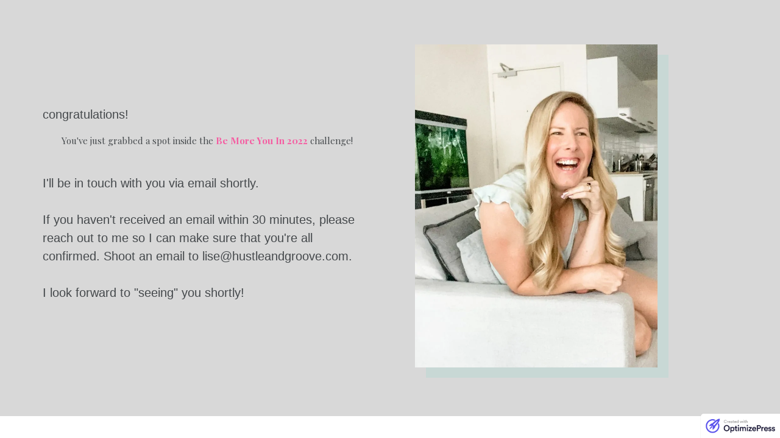

--- FILE ---
content_type: text/html; charset=utf-8
request_url: https://www.google.com/recaptcha/api2/anchor?ar=1&k=6Ld88PIhAAAAAA0xtDlUZkbsXdaBJTf7PKWoA7UF&co=aHR0cHM6Ly9odXN0bGVhbmRncm9vdmUuY29tOjQ0Mw..&hl=en&v=N67nZn4AqZkNcbeMu4prBgzg&size=invisible&anchor-ms=20000&execute-ms=30000&cb=t5e7502p6lkh
body_size: 48743
content:
<!DOCTYPE HTML><html dir="ltr" lang="en"><head><meta http-equiv="Content-Type" content="text/html; charset=UTF-8">
<meta http-equiv="X-UA-Compatible" content="IE=edge">
<title>reCAPTCHA</title>
<style type="text/css">
/* cyrillic-ext */
@font-face {
  font-family: 'Roboto';
  font-style: normal;
  font-weight: 400;
  font-stretch: 100%;
  src: url(//fonts.gstatic.com/s/roboto/v48/KFO7CnqEu92Fr1ME7kSn66aGLdTylUAMa3GUBHMdazTgWw.woff2) format('woff2');
  unicode-range: U+0460-052F, U+1C80-1C8A, U+20B4, U+2DE0-2DFF, U+A640-A69F, U+FE2E-FE2F;
}
/* cyrillic */
@font-face {
  font-family: 'Roboto';
  font-style: normal;
  font-weight: 400;
  font-stretch: 100%;
  src: url(//fonts.gstatic.com/s/roboto/v48/KFO7CnqEu92Fr1ME7kSn66aGLdTylUAMa3iUBHMdazTgWw.woff2) format('woff2');
  unicode-range: U+0301, U+0400-045F, U+0490-0491, U+04B0-04B1, U+2116;
}
/* greek-ext */
@font-face {
  font-family: 'Roboto';
  font-style: normal;
  font-weight: 400;
  font-stretch: 100%;
  src: url(//fonts.gstatic.com/s/roboto/v48/KFO7CnqEu92Fr1ME7kSn66aGLdTylUAMa3CUBHMdazTgWw.woff2) format('woff2');
  unicode-range: U+1F00-1FFF;
}
/* greek */
@font-face {
  font-family: 'Roboto';
  font-style: normal;
  font-weight: 400;
  font-stretch: 100%;
  src: url(//fonts.gstatic.com/s/roboto/v48/KFO7CnqEu92Fr1ME7kSn66aGLdTylUAMa3-UBHMdazTgWw.woff2) format('woff2');
  unicode-range: U+0370-0377, U+037A-037F, U+0384-038A, U+038C, U+038E-03A1, U+03A3-03FF;
}
/* math */
@font-face {
  font-family: 'Roboto';
  font-style: normal;
  font-weight: 400;
  font-stretch: 100%;
  src: url(//fonts.gstatic.com/s/roboto/v48/KFO7CnqEu92Fr1ME7kSn66aGLdTylUAMawCUBHMdazTgWw.woff2) format('woff2');
  unicode-range: U+0302-0303, U+0305, U+0307-0308, U+0310, U+0312, U+0315, U+031A, U+0326-0327, U+032C, U+032F-0330, U+0332-0333, U+0338, U+033A, U+0346, U+034D, U+0391-03A1, U+03A3-03A9, U+03B1-03C9, U+03D1, U+03D5-03D6, U+03F0-03F1, U+03F4-03F5, U+2016-2017, U+2034-2038, U+203C, U+2040, U+2043, U+2047, U+2050, U+2057, U+205F, U+2070-2071, U+2074-208E, U+2090-209C, U+20D0-20DC, U+20E1, U+20E5-20EF, U+2100-2112, U+2114-2115, U+2117-2121, U+2123-214F, U+2190, U+2192, U+2194-21AE, U+21B0-21E5, U+21F1-21F2, U+21F4-2211, U+2213-2214, U+2216-22FF, U+2308-230B, U+2310, U+2319, U+231C-2321, U+2336-237A, U+237C, U+2395, U+239B-23B7, U+23D0, U+23DC-23E1, U+2474-2475, U+25AF, U+25B3, U+25B7, U+25BD, U+25C1, U+25CA, U+25CC, U+25FB, U+266D-266F, U+27C0-27FF, U+2900-2AFF, U+2B0E-2B11, U+2B30-2B4C, U+2BFE, U+3030, U+FF5B, U+FF5D, U+1D400-1D7FF, U+1EE00-1EEFF;
}
/* symbols */
@font-face {
  font-family: 'Roboto';
  font-style: normal;
  font-weight: 400;
  font-stretch: 100%;
  src: url(//fonts.gstatic.com/s/roboto/v48/KFO7CnqEu92Fr1ME7kSn66aGLdTylUAMaxKUBHMdazTgWw.woff2) format('woff2');
  unicode-range: U+0001-000C, U+000E-001F, U+007F-009F, U+20DD-20E0, U+20E2-20E4, U+2150-218F, U+2190, U+2192, U+2194-2199, U+21AF, U+21E6-21F0, U+21F3, U+2218-2219, U+2299, U+22C4-22C6, U+2300-243F, U+2440-244A, U+2460-24FF, U+25A0-27BF, U+2800-28FF, U+2921-2922, U+2981, U+29BF, U+29EB, U+2B00-2BFF, U+4DC0-4DFF, U+FFF9-FFFB, U+10140-1018E, U+10190-1019C, U+101A0, U+101D0-101FD, U+102E0-102FB, U+10E60-10E7E, U+1D2C0-1D2D3, U+1D2E0-1D37F, U+1F000-1F0FF, U+1F100-1F1AD, U+1F1E6-1F1FF, U+1F30D-1F30F, U+1F315, U+1F31C, U+1F31E, U+1F320-1F32C, U+1F336, U+1F378, U+1F37D, U+1F382, U+1F393-1F39F, U+1F3A7-1F3A8, U+1F3AC-1F3AF, U+1F3C2, U+1F3C4-1F3C6, U+1F3CA-1F3CE, U+1F3D4-1F3E0, U+1F3ED, U+1F3F1-1F3F3, U+1F3F5-1F3F7, U+1F408, U+1F415, U+1F41F, U+1F426, U+1F43F, U+1F441-1F442, U+1F444, U+1F446-1F449, U+1F44C-1F44E, U+1F453, U+1F46A, U+1F47D, U+1F4A3, U+1F4B0, U+1F4B3, U+1F4B9, U+1F4BB, U+1F4BF, U+1F4C8-1F4CB, U+1F4D6, U+1F4DA, U+1F4DF, U+1F4E3-1F4E6, U+1F4EA-1F4ED, U+1F4F7, U+1F4F9-1F4FB, U+1F4FD-1F4FE, U+1F503, U+1F507-1F50B, U+1F50D, U+1F512-1F513, U+1F53E-1F54A, U+1F54F-1F5FA, U+1F610, U+1F650-1F67F, U+1F687, U+1F68D, U+1F691, U+1F694, U+1F698, U+1F6AD, U+1F6B2, U+1F6B9-1F6BA, U+1F6BC, U+1F6C6-1F6CF, U+1F6D3-1F6D7, U+1F6E0-1F6EA, U+1F6F0-1F6F3, U+1F6F7-1F6FC, U+1F700-1F7FF, U+1F800-1F80B, U+1F810-1F847, U+1F850-1F859, U+1F860-1F887, U+1F890-1F8AD, U+1F8B0-1F8BB, U+1F8C0-1F8C1, U+1F900-1F90B, U+1F93B, U+1F946, U+1F984, U+1F996, U+1F9E9, U+1FA00-1FA6F, U+1FA70-1FA7C, U+1FA80-1FA89, U+1FA8F-1FAC6, U+1FACE-1FADC, U+1FADF-1FAE9, U+1FAF0-1FAF8, U+1FB00-1FBFF;
}
/* vietnamese */
@font-face {
  font-family: 'Roboto';
  font-style: normal;
  font-weight: 400;
  font-stretch: 100%;
  src: url(//fonts.gstatic.com/s/roboto/v48/KFO7CnqEu92Fr1ME7kSn66aGLdTylUAMa3OUBHMdazTgWw.woff2) format('woff2');
  unicode-range: U+0102-0103, U+0110-0111, U+0128-0129, U+0168-0169, U+01A0-01A1, U+01AF-01B0, U+0300-0301, U+0303-0304, U+0308-0309, U+0323, U+0329, U+1EA0-1EF9, U+20AB;
}
/* latin-ext */
@font-face {
  font-family: 'Roboto';
  font-style: normal;
  font-weight: 400;
  font-stretch: 100%;
  src: url(//fonts.gstatic.com/s/roboto/v48/KFO7CnqEu92Fr1ME7kSn66aGLdTylUAMa3KUBHMdazTgWw.woff2) format('woff2');
  unicode-range: U+0100-02BA, U+02BD-02C5, U+02C7-02CC, U+02CE-02D7, U+02DD-02FF, U+0304, U+0308, U+0329, U+1D00-1DBF, U+1E00-1E9F, U+1EF2-1EFF, U+2020, U+20A0-20AB, U+20AD-20C0, U+2113, U+2C60-2C7F, U+A720-A7FF;
}
/* latin */
@font-face {
  font-family: 'Roboto';
  font-style: normal;
  font-weight: 400;
  font-stretch: 100%;
  src: url(//fonts.gstatic.com/s/roboto/v48/KFO7CnqEu92Fr1ME7kSn66aGLdTylUAMa3yUBHMdazQ.woff2) format('woff2');
  unicode-range: U+0000-00FF, U+0131, U+0152-0153, U+02BB-02BC, U+02C6, U+02DA, U+02DC, U+0304, U+0308, U+0329, U+2000-206F, U+20AC, U+2122, U+2191, U+2193, U+2212, U+2215, U+FEFF, U+FFFD;
}
/* cyrillic-ext */
@font-face {
  font-family: 'Roboto';
  font-style: normal;
  font-weight: 500;
  font-stretch: 100%;
  src: url(//fonts.gstatic.com/s/roboto/v48/KFO7CnqEu92Fr1ME7kSn66aGLdTylUAMa3GUBHMdazTgWw.woff2) format('woff2');
  unicode-range: U+0460-052F, U+1C80-1C8A, U+20B4, U+2DE0-2DFF, U+A640-A69F, U+FE2E-FE2F;
}
/* cyrillic */
@font-face {
  font-family: 'Roboto';
  font-style: normal;
  font-weight: 500;
  font-stretch: 100%;
  src: url(//fonts.gstatic.com/s/roboto/v48/KFO7CnqEu92Fr1ME7kSn66aGLdTylUAMa3iUBHMdazTgWw.woff2) format('woff2');
  unicode-range: U+0301, U+0400-045F, U+0490-0491, U+04B0-04B1, U+2116;
}
/* greek-ext */
@font-face {
  font-family: 'Roboto';
  font-style: normal;
  font-weight: 500;
  font-stretch: 100%;
  src: url(//fonts.gstatic.com/s/roboto/v48/KFO7CnqEu92Fr1ME7kSn66aGLdTylUAMa3CUBHMdazTgWw.woff2) format('woff2');
  unicode-range: U+1F00-1FFF;
}
/* greek */
@font-face {
  font-family: 'Roboto';
  font-style: normal;
  font-weight: 500;
  font-stretch: 100%;
  src: url(//fonts.gstatic.com/s/roboto/v48/KFO7CnqEu92Fr1ME7kSn66aGLdTylUAMa3-UBHMdazTgWw.woff2) format('woff2');
  unicode-range: U+0370-0377, U+037A-037F, U+0384-038A, U+038C, U+038E-03A1, U+03A3-03FF;
}
/* math */
@font-face {
  font-family: 'Roboto';
  font-style: normal;
  font-weight: 500;
  font-stretch: 100%;
  src: url(//fonts.gstatic.com/s/roboto/v48/KFO7CnqEu92Fr1ME7kSn66aGLdTylUAMawCUBHMdazTgWw.woff2) format('woff2');
  unicode-range: U+0302-0303, U+0305, U+0307-0308, U+0310, U+0312, U+0315, U+031A, U+0326-0327, U+032C, U+032F-0330, U+0332-0333, U+0338, U+033A, U+0346, U+034D, U+0391-03A1, U+03A3-03A9, U+03B1-03C9, U+03D1, U+03D5-03D6, U+03F0-03F1, U+03F4-03F5, U+2016-2017, U+2034-2038, U+203C, U+2040, U+2043, U+2047, U+2050, U+2057, U+205F, U+2070-2071, U+2074-208E, U+2090-209C, U+20D0-20DC, U+20E1, U+20E5-20EF, U+2100-2112, U+2114-2115, U+2117-2121, U+2123-214F, U+2190, U+2192, U+2194-21AE, U+21B0-21E5, U+21F1-21F2, U+21F4-2211, U+2213-2214, U+2216-22FF, U+2308-230B, U+2310, U+2319, U+231C-2321, U+2336-237A, U+237C, U+2395, U+239B-23B7, U+23D0, U+23DC-23E1, U+2474-2475, U+25AF, U+25B3, U+25B7, U+25BD, U+25C1, U+25CA, U+25CC, U+25FB, U+266D-266F, U+27C0-27FF, U+2900-2AFF, U+2B0E-2B11, U+2B30-2B4C, U+2BFE, U+3030, U+FF5B, U+FF5D, U+1D400-1D7FF, U+1EE00-1EEFF;
}
/* symbols */
@font-face {
  font-family: 'Roboto';
  font-style: normal;
  font-weight: 500;
  font-stretch: 100%;
  src: url(//fonts.gstatic.com/s/roboto/v48/KFO7CnqEu92Fr1ME7kSn66aGLdTylUAMaxKUBHMdazTgWw.woff2) format('woff2');
  unicode-range: U+0001-000C, U+000E-001F, U+007F-009F, U+20DD-20E0, U+20E2-20E4, U+2150-218F, U+2190, U+2192, U+2194-2199, U+21AF, U+21E6-21F0, U+21F3, U+2218-2219, U+2299, U+22C4-22C6, U+2300-243F, U+2440-244A, U+2460-24FF, U+25A0-27BF, U+2800-28FF, U+2921-2922, U+2981, U+29BF, U+29EB, U+2B00-2BFF, U+4DC0-4DFF, U+FFF9-FFFB, U+10140-1018E, U+10190-1019C, U+101A0, U+101D0-101FD, U+102E0-102FB, U+10E60-10E7E, U+1D2C0-1D2D3, U+1D2E0-1D37F, U+1F000-1F0FF, U+1F100-1F1AD, U+1F1E6-1F1FF, U+1F30D-1F30F, U+1F315, U+1F31C, U+1F31E, U+1F320-1F32C, U+1F336, U+1F378, U+1F37D, U+1F382, U+1F393-1F39F, U+1F3A7-1F3A8, U+1F3AC-1F3AF, U+1F3C2, U+1F3C4-1F3C6, U+1F3CA-1F3CE, U+1F3D4-1F3E0, U+1F3ED, U+1F3F1-1F3F3, U+1F3F5-1F3F7, U+1F408, U+1F415, U+1F41F, U+1F426, U+1F43F, U+1F441-1F442, U+1F444, U+1F446-1F449, U+1F44C-1F44E, U+1F453, U+1F46A, U+1F47D, U+1F4A3, U+1F4B0, U+1F4B3, U+1F4B9, U+1F4BB, U+1F4BF, U+1F4C8-1F4CB, U+1F4D6, U+1F4DA, U+1F4DF, U+1F4E3-1F4E6, U+1F4EA-1F4ED, U+1F4F7, U+1F4F9-1F4FB, U+1F4FD-1F4FE, U+1F503, U+1F507-1F50B, U+1F50D, U+1F512-1F513, U+1F53E-1F54A, U+1F54F-1F5FA, U+1F610, U+1F650-1F67F, U+1F687, U+1F68D, U+1F691, U+1F694, U+1F698, U+1F6AD, U+1F6B2, U+1F6B9-1F6BA, U+1F6BC, U+1F6C6-1F6CF, U+1F6D3-1F6D7, U+1F6E0-1F6EA, U+1F6F0-1F6F3, U+1F6F7-1F6FC, U+1F700-1F7FF, U+1F800-1F80B, U+1F810-1F847, U+1F850-1F859, U+1F860-1F887, U+1F890-1F8AD, U+1F8B0-1F8BB, U+1F8C0-1F8C1, U+1F900-1F90B, U+1F93B, U+1F946, U+1F984, U+1F996, U+1F9E9, U+1FA00-1FA6F, U+1FA70-1FA7C, U+1FA80-1FA89, U+1FA8F-1FAC6, U+1FACE-1FADC, U+1FADF-1FAE9, U+1FAF0-1FAF8, U+1FB00-1FBFF;
}
/* vietnamese */
@font-face {
  font-family: 'Roboto';
  font-style: normal;
  font-weight: 500;
  font-stretch: 100%;
  src: url(//fonts.gstatic.com/s/roboto/v48/KFO7CnqEu92Fr1ME7kSn66aGLdTylUAMa3OUBHMdazTgWw.woff2) format('woff2');
  unicode-range: U+0102-0103, U+0110-0111, U+0128-0129, U+0168-0169, U+01A0-01A1, U+01AF-01B0, U+0300-0301, U+0303-0304, U+0308-0309, U+0323, U+0329, U+1EA0-1EF9, U+20AB;
}
/* latin-ext */
@font-face {
  font-family: 'Roboto';
  font-style: normal;
  font-weight: 500;
  font-stretch: 100%;
  src: url(//fonts.gstatic.com/s/roboto/v48/KFO7CnqEu92Fr1ME7kSn66aGLdTylUAMa3KUBHMdazTgWw.woff2) format('woff2');
  unicode-range: U+0100-02BA, U+02BD-02C5, U+02C7-02CC, U+02CE-02D7, U+02DD-02FF, U+0304, U+0308, U+0329, U+1D00-1DBF, U+1E00-1E9F, U+1EF2-1EFF, U+2020, U+20A0-20AB, U+20AD-20C0, U+2113, U+2C60-2C7F, U+A720-A7FF;
}
/* latin */
@font-face {
  font-family: 'Roboto';
  font-style: normal;
  font-weight: 500;
  font-stretch: 100%;
  src: url(//fonts.gstatic.com/s/roboto/v48/KFO7CnqEu92Fr1ME7kSn66aGLdTylUAMa3yUBHMdazQ.woff2) format('woff2');
  unicode-range: U+0000-00FF, U+0131, U+0152-0153, U+02BB-02BC, U+02C6, U+02DA, U+02DC, U+0304, U+0308, U+0329, U+2000-206F, U+20AC, U+2122, U+2191, U+2193, U+2212, U+2215, U+FEFF, U+FFFD;
}
/* cyrillic-ext */
@font-face {
  font-family: 'Roboto';
  font-style: normal;
  font-weight: 900;
  font-stretch: 100%;
  src: url(//fonts.gstatic.com/s/roboto/v48/KFO7CnqEu92Fr1ME7kSn66aGLdTylUAMa3GUBHMdazTgWw.woff2) format('woff2');
  unicode-range: U+0460-052F, U+1C80-1C8A, U+20B4, U+2DE0-2DFF, U+A640-A69F, U+FE2E-FE2F;
}
/* cyrillic */
@font-face {
  font-family: 'Roboto';
  font-style: normal;
  font-weight: 900;
  font-stretch: 100%;
  src: url(//fonts.gstatic.com/s/roboto/v48/KFO7CnqEu92Fr1ME7kSn66aGLdTylUAMa3iUBHMdazTgWw.woff2) format('woff2');
  unicode-range: U+0301, U+0400-045F, U+0490-0491, U+04B0-04B1, U+2116;
}
/* greek-ext */
@font-face {
  font-family: 'Roboto';
  font-style: normal;
  font-weight: 900;
  font-stretch: 100%;
  src: url(//fonts.gstatic.com/s/roboto/v48/KFO7CnqEu92Fr1ME7kSn66aGLdTylUAMa3CUBHMdazTgWw.woff2) format('woff2');
  unicode-range: U+1F00-1FFF;
}
/* greek */
@font-face {
  font-family: 'Roboto';
  font-style: normal;
  font-weight: 900;
  font-stretch: 100%;
  src: url(//fonts.gstatic.com/s/roboto/v48/KFO7CnqEu92Fr1ME7kSn66aGLdTylUAMa3-UBHMdazTgWw.woff2) format('woff2');
  unicode-range: U+0370-0377, U+037A-037F, U+0384-038A, U+038C, U+038E-03A1, U+03A3-03FF;
}
/* math */
@font-face {
  font-family: 'Roboto';
  font-style: normal;
  font-weight: 900;
  font-stretch: 100%;
  src: url(//fonts.gstatic.com/s/roboto/v48/KFO7CnqEu92Fr1ME7kSn66aGLdTylUAMawCUBHMdazTgWw.woff2) format('woff2');
  unicode-range: U+0302-0303, U+0305, U+0307-0308, U+0310, U+0312, U+0315, U+031A, U+0326-0327, U+032C, U+032F-0330, U+0332-0333, U+0338, U+033A, U+0346, U+034D, U+0391-03A1, U+03A3-03A9, U+03B1-03C9, U+03D1, U+03D5-03D6, U+03F0-03F1, U+03F4-03F5, U+2016-2017, U+2034-2038, U+203C, U+2040, U+2043, U+2047, U+2050, U+2057, U+205F, U+2070-2071, U+2074-208E, U+2090-209C, U+20D0-20DC, U+20E1, U+20E5-20EF, U+2100-2112, U+2114-2115, U+2117-2121, U+2123-214F, U+2190, U+2192, U+2194-21AE, U+21B0-21E5, U+21F1-21F2, U+21F4-2211, U+2213-2214, U+2216-22FF, U+2308-230B, U+2310, U+2319, U+231C-2321, U+2336-237A, U+237C, U+2395, U+239B-23B7, U+23D0, U+23DC-23E1, U+2474-2475, U+25AF, U+25B3, U+25B7, U+25BD, U+25C1, U+25CA, U+25CC, U+25FB, U+266D-266F, U+27C0-27FF, U+2900-2AFF, U+2B0E-2B11, U+2B30-2B4C, U+2BFE, U+3030, U+FF5B, U+FF5D, U+1D400-1D7FF, U+1EE00-1EEFF;
}
/* symbols */
@font-face {
  font-family: 'Roboto';
  font-style: normal;
  font-weight: 900;
  font-stretch: 100%;
  src: url(//fonts.gstatic.com/s/roboto/v48/KFO7CnqEu92Fr1ME7kSn66aGLdTylUAMaxKUBHMdazTgWw.woff2) format('woff2');
  unicode-range: U+0001-000C, U+000E-001F, U+007F-009F, U+20DD-20E0, U+20E2-20E4, U+2150-218F, U+2190, U+2192, U+2194-2199, U+21AF, U+21E6-21F0, U+21F3, U+2218-2219, U+2299, U+22C4-22C6, U+2300-243F, U+2440-244A, U+2460-24FF, U+25A0-27BF, U+2800-28FF, U+2921-2922, U+2981, U+29BF, U+29EB, U+2B00-2BFF, U+4DC0-4DFF, U+FFF9-FFFB, U+10140-1018E, U+10190-1019C, U+101A0, U+101D0-101FD, U+102E0-102FB, U+10E60-10E7E, U+1D2C0-1D2D3, U+1D2E0-1D37F, U+1F000-1F0FF, U+1F100-1F1AD, U+1F1E6-1F1FF, U+1F30D-1F30F, U+1F315, U+1F31C, U+1F31E, U+1F320-1F32C, U+1F336, U+1F378, U+1F37D, U+1F382, U+1F393-1F39F, U+1F3A7-1F3A8, U+1F3AC-1F3AF, U+1F3C2, U+1F3C4-1F3C6, U+1F3CA-1F3CE, U+1F3D4-1F3E0, U+1F3ED, U+1F3F1-1F3F3, U+1F3F5-1F3F7, U+1F408, U+1F415, U+1F41F, U+1F426, U+1F43F, U+1F441-1F442, U+1F444, U+1F446-1F449, U+1F44C-1F44E, U+1F453, U+1F46A, U+1F47D, U+1F4A3, U+1F4B0, U+1F4B3, U+1F4B9, U+1F4BB, U+1F4BF, U+1F4C8-1F4CB, U+1F4D6, U+1F4DA, U+1F4DF, U+1F4E3-1F4E6, U+1F4EA-1F4ED, U+1F4F7, U+1F4F9-1F4FB, U+1F4FD-1F4FE, U+1F503, U+1F507-1F50B, U+1F50D, U+1F512-1F513, U+1F53E-1F54A, U+1F54F-1F5FA, U+1F610, U+1F650-1F67F, U+1F687, U+1F68D, U+1F691, U+1F694, U+1F698, U+1F6AD, U+1F6B2, U+1F6B9-1F6BA, U+1F6BC, U+1F6C6-1F6CF, U+1F6D3-1F6D7, U+1F6E0-1F6EA, U+1F6F0-1F6F3, U+1F6F7-1F6FC, U+1F700-1F7FF, U+1F800-1F80B, U+1F810-1F847, U+1F850-1F859, U+1F860-1F887, U+1F890-1F8AD, U+1F8B0-1F8BB, U+1F8C0-1F8C1, U+1F900-1F90B, U+1F93B, U+1F946, U+1F984, U+1F996, U+1F9E9, U+1FA00-1FA6F, U+1FA70-1FA7C, U+1FA80-1FA89, U+1FA8F-1FAC6, U+1FACE-1FADC, U+1FADF-1FAE9, U+1FAF0-1FAF8, U+1FB00-1FBFF;
}
/* vietnamese */
@font-face {
  font-family: 'Roboto';
  font-style: normal;
  font-weight: 900;
  font-stretch: 100%;
  src: url(//fonts.gstatic.com/s/roboto/v48/KFO7CnqEu92Fr1ME7kSn66aGLdTylUAMa3OUBHMdazTgWw.woff2) format('woff2');
  unicode-range: U+0102-0103, U+0110-0111, U+0128-0129, U+0168-0169, U+01A0-01A1, U+01AF-01B0, U+0300-0301, U+0303-0304, U+0308-0309, U+0323, U+0329, U+1EA0-1EF9, U+20AB;
}
/* latin-ext */
@font-face {
  font-family: 'Roboto';
  font-style: normal;
  font-weight: 900;
  font-stretch: 100%;
  src: url(//fonts.gstatic.com/s/roboto/v48/KFO7CnqEu92Fr1ME7kSn66aGLdTylUAMa3KUBHMdazTgWw.woff2) format('woff2');
  unicode-range: U+0100-02BA, U+02BD-02C5, U+02C7-02CC, U+02CE-02D7, U+02DD-02FF, U+0304, U+0308, U+0329, U+1D00-1DBF, U+1E00-1E9F, U+1EF2-1EFF, U+2020, U+20A0-20AB, U+20AD-20C0, U+2113, U+2C60-2C7F, U+A720-A7FF;
}
/* latin */
@font-face {
  font-family: 'Roboto';
  font-style: normal;
  font-weight: 900;
  font-stretch: 100%;
  src: url(//fonts.gstatic.com/s/roboto/v48/KFO7CnqEu92Fr1ME7kSn66aGLdTylUAMa3yUBHMdazQ.woff2) format('woff2');
  unicode-range: U+0000-00FF, U+0131, U+0152-0153, U+02BB-02BC, U+02C6, U+02DA, U+02DC, U+0304, U+0308, U+0329, U+2000-206F, U+20AC, U+2122, U+2191, U+2193, U+2212, U+2215, U+FEFF, U+FFFD;
}

</style>
<link rel="stylesheet" type="text/css" href="https://www.gstatic.com/recaptcha/releases/N67nZn4AqZkNcbeMu4prBgzg/styles__ltr.css">
<script nonce="uHEwW0djkStdzHkVX2t0Bw" type="text/javascript">window['__recaptcha_api'] = 'https://www.google.com/recaptcha/api2/';</script>
<script type="text/javascript" src="https://www.gstatic.com/recaptcha/releases/N67nZn4AqZkNcbeMu4prBgzg/recaptcha__en.js" nonce="uHEwW0djkStdzHkVX2t0Bw">
      
    </script></head>
<body><div id="rc-anchor-alert" class="rc-anchor-alert"></div>
<input type="hidden" id="recaptcha-token" value="[base64]">
<script type="text/javascript" nonce="uHEwW0djkStdzHkVX2t0Bw">
      recaptcha.anchor.Main.init("[\x22ainput\x22,[\x22bgdata\x22,\x22\x22,\[base64]/[base64]/[base64]/[base64]/[base64]/[base64]/KGcoTywyNTMsTy5PKSxVRyhPLEMpKTpnKE8sMjUzLEMpLE8pKSxsKSksTykpfSxieT1mdW5jdGlvbihDLE8sdSxsKXtmb3IobD0odT1SKEMpLDApO08+MDtPLS0pbD1sPDw4fFooQyk7ZyhDLHUsbCl9LFVHPWZ1bmN0aW9uKEMsTyl7Qy5pLmxlbmd0aD4xMDQ/[base64]/[base64]/[base64]/[base64]/[base64]/[base64]/[base64]\\u003d\x22,\[base64]\x22,\x22w4c9wpYqw6Rnw7IIwq7DssOFw7vCuMOcFsKrw4R1w5fCthg6b8OzPcKfw6LDpMKGwr3DgsKFQMKjw67Crwt2wqNvwqZTZh/DgEzDhBVAUi0Gw7ZPJ8O3OMKsw6lGMcKPL8ObXRQNw77ClcKFw4fDgEDDiA/[base64]/DgxPCmsOgwrbCvCRFPcKNPsO2wpjDg33CpELCqcKQCkgLw4BYC2PDucOPSsOtw4DDvVLCtsKtw4Y8T1Jkw5zCjcOewp0jw5XDnE/DmCfDqXkpw6bDn8KAw4/[base64]/CtirCtz4VTQswKnzCi8KJS8K1woFFEcOHccKKUzx0QcOkIBM/woJsw6c0fcK5bsOUwrjCq0XClxMKFcKCwq3DhCICZMKoBMOmanc3w4vDhcOVM3vDp8KJw7AQQDnDjcKYw6VFYMKicgXDp3RrwoJDwp3DksOWVsOxwrLCqsKawr/Conx/[base64]/w6cxIcKmAMKnwqrDsH7Ct8OcwrJIwofCpQU3FnTCq8OBwpl0Emc/w5RGw5k7QsKzw4rCgWo0w4YGPi7DjsK+w7xEw53DgsKXZMKhWyZLBDtwdcOUwp/Ch8KKUQBsw4EPw47DoMOgw5Ezw7jDuRk+w4HCkSvCnUXCicKiwrkEwp3Cl8Ofwr83w6/Dj8OJw4bDo8OqQ8OQA3rDvUIRwp/ClcKUwqA7wpXDr8Oew5EYND/Dp8OYw70hwpFVwqLCiScSw48LwpbDum5RwoJ2GGXClsKyw5UECXomwqzCicOeIHITAsKvw5s1w6duU1F+RsOBwpU3C1o/TRQywpF1ccOnw5J0wrE8w6HCjsKEwpFXYsKHQEDDmsOiw5jDr8Kuw7RLL8OHAMOvw7jCtzdVL8K2w53Dj8KFwrwswq/DgxgPZ8KuIHk5I8Oxw7QPMMOLcMOpLkTCkGJcHMKYdzvDqsOrWD/Du8Kow43DrMK8IsOAwqPDomzCocO5w7jDoRbDimLCvsOjEsOAw4YiSTt8wrI+NUoEw57Cl8K5w5vDkMKnwoHDoMKfwpl5WMOVw67CpcOew7YZYyPDgkhpEWw2w5s9w7ZxwpnChWDDjU0jPCXDrcOpCF/CpyzDq8KXCj/ChcKAw4PCqcKKC2tUBl9cLsKPw7xQCSTCnGxcw4rDsHFgw78ZwrLDlsOWCsOVw63Do8KALHnCuMOXH8KNwr9+wqTDs8KmPkvDomE8w6jDhXYzE8KEFW1Nw4bCucOdw77Dq8KALFrCvQEOC8O8L8KfesKFw4diGG/DscOTw6XCv8OlwpvCjcKqwrUBDsKCwrDDs8O3dCnCvMKUL8Ovw78mwpLDuMKpw7ckbsOsHsK/[base64]/DusKaNxZINTfCkMK4wp4AwqwCHcKNfMOtworCt8OeW29IwpZ6dMOhJMK5w5/Ct0h+HcKLwp9VIg4pGsO5w6vCplHDoMOjw4/DiMKfw5PCjcKqCcKbbw4tUmPDi8KPw7wjMsOHw4fCq23CtcOVw63CtsKgw5TDp8KVw6fCo8KNwp82w7lJwo3CvsKqVVjDjMK0BT5cw5MgPhQ4w5LDun/[base64]/CqTZ0CcKCesOgPhXDqHPCoMOuwovDh8KDwpzDvcOKPyFswpp3bipGecOLUQ7CoMORfsKFZ8KDw7TCim3DnAczwqt5w4pEwqrDrGRDCcOPwqTDkWZww79ZLcKCwrbCqsKiw5FWCMKhDAx3wrnDjcKbRsKJXsKvF8KMwr8Zw47DlUAmw75qIDo+w6/Dl8OGwoHDnEpzYsO8w47DjMKgfcOpDcKTaj4SwqMWwpzCqMOlw7jCnsOecMOuw4JWw7kGf8OFw4fDl19hOsOFR8ODwrtbIVHDq3jDoXjDrUDDl8K7w6ggw7PDhsOUw4h/NBrCiiLDvjtsw6IJbG3DiljCp8KIw7h/[base64]/CuXxmwppmwqE/J8OSYsOMwqMiwpxyw5Zaw4RudE7CrgrDmi/CpnVHw4jDj8KbaMO0w7jDrcKZwp3DsMK1wojCtsKww6LDm8KbGHMIKFN/wqTDjR9lZcOeG8OOI8OAwoY3w6LCvjoiwrxVw5xUwpBobHMRw4s0fV0dMcKFLcOXLEsKw7DCtsOlw7HDqjIecsOMAB/CisOBV8K7A1fCrsO0wq8+GcKaYcKAw78ibcO3fMKZw6VtwoxrwpfCjsODwoLCrWrDlcKDw7gvLMKdZsKdfsKqTmfDg8O3TQlWRAkEw79ewrfDn8OZwp8dw4TCsUIkw6/CncKEwrbDicKYwpzCo8KtGcKgCMKsDUcEVsKPMcKkU8O+w5kkw7NkbhIDScK2w64SSMOuw6HDn8OTw40DP2jCssOLDMOdwqHDgX/DvBYMwpBqw6FKw6kabcO/HsKewq8iHXrDk2/[base64]/[base64]/woYnARA4DAMSw6/CpsOEwqJgwpzDn8OpRcOaDsKGCzfDt8KfJcONF8OLw7tSchnCo8OBMMO3PsOrwokUE2pjwrXDugo1HcOyw7PDnsKZwq0sw6DClgo9GzZtccKEDMKEwrkJw4pMP8OvaEkvwo/CmjHCtVjDv8KwwrTCnMK6wrdewoZoGcOnwpjCiMKrX3/DqxxKwrfDlHpyw5E/WMOYbsKcEVoGwrNuIcOswrzDpMO8acOzHcO4wooBRxrCjMKGOcKtZsKGBm4iwpROw5gNYMOfwpbCt8OnwqVjUsKuaisgwpEWw4rCqkHDssKYw6wCwpbDgsKoB8KnKsK/dglwwqReLCnDjsKUDFISw5XCtsKQZ8OOABPCsGTCumAQacOwE8O8EMOjVMOTfsOjYsKxw7jCjE7DoBrDqcKfa2nCokLCs8KNfsK6wq7CjsOZw6pAw4vCoGBVQXDCsMOMw4vDujbDjsKUwq0cDMOCCsO1RMKkwqtrw5/DpjPDrXzCkHTDgQnDqwXDtsK9woJNw6PDl8OswolJwqhvwpUpwoQlw6LDkcONVDrDuhbCvy/CncOAWMOmQMK/GsOZNMOeW8K4JSMnTBDCqsKgEcOZwrQIMRpyO8OEwo55CcO2EMOxFsKcwrXDhMOrwpAsbsKUEifCpQ3Dm0zCsEbCiUp7wqMna1MsdsKKwqrCtHnDtQovw6nCpEvDlsOcasKVwoNpwpvDu8KxwpcPwrrCuMKXw75zw7JgwqvDvMO+w4HDhRzDkhrCmMOwTjLCisKlIMO/wqjDuHzDkMKEwoh9VMKmw4k1LsOFMcKHw5IOMcKswrzDm8O8cDPCtzXDnVQzwrcsWVFYBzHDm1DCt8O+KzFvw7xPwopXw5HCuMKfwoggFcKlw4l0wrsAwqjCvBHDlinCvMKuw7PCq2rChcOIwr7Cui/ChMODaMKgLyzCsBjCqlPDhsOiK2JFwrnDrcO4w6IfdDdaw5DDvj3DlsOaYyrCssOLw43ChcKSwrfDhMKPwqgOwqvCjm7CtA7CoVbDnMKwFivCkcKBOsORE8OnBVY2w6zCmxnCgwYPw7LDkcOwwpcPbsO/JTAsGcOpw5AYwoHCtMOvJcKYeRZbwqHDkGLDtghsKjjCjsOFwpFnw4VJwrDChW7CgcOmfcOHwp0nNMOiAcKkw6bDo3wGIsO7Zx7CvBPDiQgvSMKowrTCr2oKXMK2wpliEMOCTC7CtsKtBsKJa8K5MGLCs8KkMMOIJ2wGaWvDhMOMcMKzwrtMIElDw6AFesKHw6/DqMOOLcKPwopOcHfDjk3Cl0t/[base64]/[base64]/[base64]/[base64]/Dq8OdAyE2DFNvwp/DqDnDksOWw79rw5vCkngQwpgWwqtSV3fDr8O5LcOZwqDCnMOdTsOhVsK0Lj5OBABUJBlRwo7CmGnCrFgqM1XDu8K8DB/DsMKEPzfCjhk5acKuS0/DpcKxwrzDrWA/ZsKKScOGwq86wq/CpsKTWBM+w6bCs8ONwqoxWibCksKsw6BKw4jCgcOOO8OOSGRZwqbCo8Oyw4J+woDChHTDmhFVQ8KowrNiD0A9E8K3WMKNw5XDlMKhwr7DvMKJw6k3wr7CicO0QMOgHcOFdD7CucOswqZywooBwok/UA3Coi/CpSpsJsKcFHXDnsKJKMKeHUDClsOYBMOWVFvDrMOEXBnDuDPDssK/CcK2MWzDnMK+YzALNE4iAcOANHgcw6hCBsK+w44fw4PDgWEdwqvDl8OUw57DrcKBNMKAbzwRMhIzTiDDp8OEDURQB8KGd17CjMK/w7LDsGIMw6/CiMOUay4awqo/[base64]/DgcKnYsO3w5lLLMO+T8Ogwr/DrMO9JsOzGMKgw4zCnxkvSsOoMG/CumHDryfChUEpwo8QAFXCosKdwrLDrcK/AMKEG8OvPMKbPcK9Cl0Ew4AtfBEFwobCu8OnFRfDlcO/BsO1woEHwpEPYcKKwr3DnMKIeMOPR37Cj8KOAwoQbHfCiwsww5klw6TDo8K6cMKrUsKZwqtnwocTNXBPLQnDosK9wr7Dr8KtWEtEE8KIPSgRw54uHHtPQ8OKQcO5HQLCsh7CiAROwojCk2vDpQHCj2BSwpZPY24TMcKlD8OxGw0Afhx9GsO5wpLDuS3DksOnw5/Dm3zCh8KqwpkuJ0jCv8K2KMK2d2Rfw4x4woXCvMK1wozDqMKewq1UTsOow6J8e8OEIEEhRj7CrHnCqDjDscKjwoLCg8K/wrfCpypsFMOLZyfDrsO1wr1WH0rDhUPCuXPDt8KUwpTDiMOQw61/HhHCqD3Ch316EMKFwq/[base64]/[base64]/w5pVKcOOwq/Ck8KZBXJuwp9EJTLCrg7CrcKzw5gQwr1Rw5TDpwXCncOjwp/[base64]/IMK8wqbDpWXCkTZOFcOBKETDo3vCiFgua1jCgcK8w7c8w69SDsO6TBzChsOswp/[base64]/w5fDiCDDjhzCtQFGw48Oa8O2wpLCh0xiwpI5wq4HSMOdwqIDJyrDrhPDncKbwqp4L8OOw7pDwrI/w7hkw7ZQwrkxw4LClsOKPX/CjThbw7EywrPDj3PDlE5ew5tCw7Agw5U+wobDrickcsKxVcO3w6jCoMOqw7dDwq3DkMODwrbDlFcBwoAqw67DjSHDoEnDjRzCinnCjsOKw5nDr8OIWV5EwrBhwo/DqErCkMKEwrbDihd0O1jCpsOEXmkPKsKJeSI+wp7DpBfCvcKsOFXDuMOJBcOXw5jClMOCw4PDk8Kjw6jCgkYSw7g4PcKMwpEQwpFRw5/CtFzDjcKDayDCicKSKF7CkcKXVmRSU8KLZ8KKw5LCu8Ojw63Dix0ZL1bDp8O4wr1nwrfDlm/CkcKLw4fDhcOYwpYww4TDgMKVYiPDlVhZDD/DvAlYw5VZFVPDoBbCvMKwfGLDqcKHwooSHwtxPsO8FMK/w6jDjsOLwo3Cv3oCTGzDlMOYPcOQwpBaOGXCpcKmw6jCoT0rBw/DusObAcKFwqHCnildw7ESw53CjsOVb8Kvw5nDg2DDiiQrw4nCmwpJwqnChsKTwoXCrMOpZsOlwr3DmRfCh1DDnGlAw53CjUfCu8K/QV0kXsKjw63DnBE4ZTLDm8OiMsKjwqDDhCLDrcOlLcKGIGxNU8KHZMOiRA8VQcO2KMK/w4LCgMKSwovCvjlswr8Ew7nDnMKJe8KKCsKKTsOIO8OjJMKzwqzDvjrDk2rDq3RQPMKrw4TCusOkwqnCuMKNeMOow4DDsUERdTzChCvCmEFJAsKcwobDmwHDgUMYJcODwp5nwp1IUizCrk8ubMKfwofCncOMw6psTsK1D8KNw4l8wpoBwq/Dk8K6wosfZHzCp8K6wrsewoQAF8O4YcKjw7fDiRMDT8OCH8KKw5TDuMORVgNAw5HDnyzDvi/[base64]/CvFY6w5V7w4LDnlfDlcOeO8Oqw6vDusKJWMOYw7wBXsKCwqRIwrFEw7nDksOhIXwxwr/CgcOawpwww5rCoRHDrsKdPQrDvTNqwpHCscKUw4Niw5x1ZMKAUg13JltMJ8KFEcKCwrJ5CTjCucOXSkjCvMOpwoDCr8K6w7UxE8KNAsOWJMO3QXEhw70DEATCj8K6w5orw7EaJyBHwrnDnzrDocOdwodUwp1yCMOsPcK8w4Row6dbwr3DuRDDo8KSIC5fwrbDpxnCmF/Cm1zDnXfDkRLCvsOTwpZRdsKJeX9MKcKsU8KBABpIOwjCrwXDsMO0w7jCoi5ewqocFE0cw5BMwrZlwq/Cg0TCsXRdw7suWWHCvcK5w6zCgMOaHFFBf8KzInkAw5hvNMKKf8OvI8KVwrZQw5XCj8KEw5tGw6d6RMKOw63CpXrDqB08w7XCmsODDcK2wqQxUVDCgAbCisKfBsOoOcK5P1/Crkk8CsKgw6LCv8OKwqlPw7DCocK/CcOMbWtFWcO8GSg2XUDDhMOCw5EiwqPCqwnDq8OaI8Ksw64cX8Opw5vCjsKSQDbDl0PDscK/bcOPwpDCvwfCpycDAcORCcKkwpnDryXDlcKZwoDCucKMwoQSWyfCmcOeBVkAcsOlwp0Sw7owwo3Cuk9Kwph9wovCvSBuUTs0WmfCnMOOdcKmdixRw71kRcOJwo1gZMK/wro7w4zDsmQeY8KAFm5UYMOBYkTCkGvClcODZxDDhjR8wqp2dh4Fw5XDqDXCr3R+SVIaw5/Dgjtcw6x7w5Jjwql1fsKzw5nDlyfDq8OMw7vCtsK2w5l2IcOFwpUqw6U0woFcIMOcAcOewr/[base64]/[base64]/w4zCssKLwqN8wq/DiBDCjMOUw4HCt2/CpxDCq8OpcDZjBcOWwpFfwqvDjh1Gw44LwolLG8O/w4BuZBvCg8KSwo1nwo4QZMOHMMKtwpVpwoAdw4oHw7PCnhfDkcOEfHHCuhdLw6fDusOrwq50BBrDoMKKw4JiwpouSAfCqjcow5/[base64]/R8KgKwEhHyUxwoLDhcOeF8Olw41qbFjDuVTDhcK2FiVawqtlGsOcI0bCtMK4cUdHw4TDrsOCExJ/aMKsw4NlHzFQP8KgenzCr3nDkhRES1/DuyYmw6FSwqAiLBcAQXbDscO9wqlPZ8ODJwplAcKPXWBqwowFw4TDjkd5dHnDiR/Dr8OHIcKkwpfCr2dIScOzwoJqXMKoLwLDgV08PGIIH1PCiMOmw4DDn8Kqwo3Dv8KNdcKCWxsHw5TDgE5Lwr9tY8K/RCrDnMKHwpLChcOHw4HDssOUN8KKAsO5w6TCgCfCuMK6w65SZ3pXwoPDjsOoU8OZIsK3I8KxwrgaGUMfSDlMVmTDtwHDm17CvMKEwrPCqjfDn8OTHMKqeMOpFBsLwqsiHV0EwoIwwozCkMO2wrRYZXjCpMOMwrvCk0/DqcOEwqhlYsOmwqNMJ8OBaxnCjw5iwodlV17DljDCjEDCmsOrNsKJIWzDuMOvwp7Du2R8wpfCsMO2wpjCiMO5esKLCVRUGcKLw5BhIRDCgV/DgXLDisK6EH8Lw49DJB59bcK9worCtMOQNU/ClRwMRiZdKWDDg0oxDjnDqnTDkRFRMGrCmcO7wpLDn8KowpjCr2s6w6LCj8OAwoY8P8OrRMOCw6AGw48+w6nDisONwqsHRQBfVcK3fBg+w5gvwoJFaAdoSx/DqUHCm8KGwqJ6ATEUwr7Cj8OGw54uw4fCmMOZwoUjZsOOA1DCkw0NflPDm1bDksORwq0TwppUJTVBw4bCkTJJcnt8ZMOkw6jDgUnDjsOkQsOnKgRVW1jChErCgMOBw6LDli/CpcKZLMKCw4Fyw53DiMOew5BkNcO+RsOpw7bCrHZfJxXCnzjChnvDjMKJZ8O5Nw8Fw4FqcXLCk8OcAsKkw4Z2wq8Uwq5HwrfDhcOZw43DpmsnamjCksK1wrPDscORw73CtwtmwrN/[base64]/Ck8K8TsOwK8OPw7zCqsK0H8KOwp3DgGbDi8OmaMOMHy3DpHQewpkswoJ7b8K3wrvDpksNwrN9L2xEwrfCnEvDlcK3A8Kwwr/DlSl3SyPDj2UXRhLCv15ww6F/[base64]/[base64]/ChW9qwrHDjcO2w6h7w7QGNsKFRsK5w4/[base64]/DikDClicWw5ldw4dUw4jDmV0JwrAPasO4UsOCw7zCgAtRAcKBP8Orwqh/[base64]/CgiUcw4nCi2l0wp8XDMKLw4YtLsOvT8ONLMO8ZsOow4nDlBXCkcK1Skg6YV/DrMOgVcKTNl0VQAIuw6hQw6xBZ8OEwoUSUxQ5GcOoRcOIw5/[base64]/DhMOCNmV1ZEnCoUdZwqE4wrgywpTCh3VKccKifsO0U8OwwooycsO0wrvCpMO2HhvDosOuw5sWLcKSY0law5NDAMODaDMhTEcHw4oNZWhuZcOIQ8OrZsOzwq/CoMOuw7RIw5gwMcONw7N9RHg5wpvDilU/FcKzVBsUw7jDm8Kiw79Nw7rCq8KAX8Oww4zDiArCtcOKCsOVw5fDpx/DqDHCg8KYw68/[base64]/Cv8KcwrjDuhrCp1XCgjIqJcOxXMKfwocoYWzDocOqHMKOwp7CnjMYw4HDh8K/WnZiw558CsKuw59ywo3DiSDDkirDiVTDv1liw5NxfDLCk3rCnsKsw4dWKm/Ch8KzNSgKw6HDi8Kqw57DsAkTasKFwqoPw4kcJcKWHMOWR8Kxw4YdKcOLG8KsVMOYwqXCi8KSRRIPdmBsLAtxw6dnwrbDqsKta8OAaRDDiMKOUUU/QsO9KcO0w5/CtMK0NgNww4vCsQvDo0PChcO/[base64]/[base64]/woLDuWbCm001c2zCrcO3wrrDl8KpE3TDk8K4wobCp1x7emrCssOSO8KVC1LDj8OeKsOOMm7DqsOCMsKNb1HDgsKgLsOEw70uw64Gw6bCqMOiEcKfw585woptflfClsKvbsKaw7PCqsOzwqtYw6fCgsOJel01wr3DhcO5woFJw7XDucKAw4tbwqzClGPCuFdfMAV/w7waw7XCtS7CnjbCvEZJL2E1bMOYNMONwrHDjhvCsRTCpMOiUAIkT8KPATYdw7tKezFCw7UiwprCpsOGw6PDncOnDjMXw6DDk8O3w4s9VMO6PBLDncOcw7Axw5UDcB7ChcOLED1ZMgzDtyvDhh8+w4I+w5UzEsOpwqh/U8OKw5ElUMOVw40VJmY9NxZMwr3ClBExT1vCokUgA8KgVykJB0hUfxN9K8Onw4HCl8KLw6p3wqNdRsKQAMO8wqd1wr7Dg8OnEAIPHD/DmsKfw4NSYMOgwrXCgRQLw4TDuzrCpcKpFcOXw71lBH0UKSJYwrJDYT/DpcKNPcOxV8KDacO0wqHDhcOFbnJ4PCTCisOJZ3DCgmPDoQ4Lw5lCIMO9woNewoDCm0huw6PDhcOdwqxGEcKcwp/CgXPCp8K+w6RsDCsHwpDCt8Oqw7nCkhQrW0UyKkvCj8KawqzCqsOSwpJUw6ANw6jCmMOLw5V5cV3CnGTDpUZ9ennDmcKoFsKyFEp3w5HDpm4FVzbClsKmwphIfcOtMVRgM11Iwr1Owo/CgsOuw7DDgjgjw4rCscOQw6LCmC8BaARrwpfDjUV3wq09EcKVQcOCDxBrw5rDuMOadjtvZhrChcKBSUrCmsOYaxVKfxsUw7dyBnnDtcKJT8KMwp15wobCmcK9TUvDok9reTF6esK5w77Ds1rCqsODw6h9TkdMwp1nRMK/acO/wpdDG1EMccKNw7c8JiUhGR/CpkDDscOPNMOmw6Aqw4Z8Y8O3w48ZE8Orwr9cEWjDm8Oib8Oew4XCk8OawobDkmjDkcOJw78kXMObTsO4WizCuS7CkMK+P2PDjcKkHcOJGWDDisKLLTNowo7DssKJDMKBJWjClQnDrsKYwqzDglkzdV0xwpc9w7p0w57CsQXCvsKcwo/Cgj9THEAJwrsuVQFjcW/ClcOJbsOpIBA9NgDDoMK5JXHDu8KZUUDDhMKDf8OxwpIvwqQhDhXCucK/w6PCvsOXw4LDqcOhw7bCgsOowoDCm8O7W8OLbwjDo23Ci8OresOAwrcecTASHAnCplJgTEfDkDh/wrNlPnhyccKFwpfDi8KjwrvDumnCtXrCqEgjH8OxaMOtwqJWeDjCt390w65PwqjDthNvwqPCrQ7Dn2MBQhLDiiLDjh1Fw6szJ8KRP8KIG2nDicOlwrrCk8KgwonDj8OMB8KXeMO7wp59wo/Dq8KAwotZwpzDpsKKBFnCpxAtwqXDkBbCrUfCjMK3wpsSwofCpUzCvhRBb8OAw47CnMOMPibCk8OVwpESw5PDjBfCgsObNsORwpfDhcK+wrUpHsOUCsO9w5XDgTjCgsOSwqDCmE7DsyoifsO5S8KwXsK8w7AcwoHDpDUdSsO1w6HCgn8gGcOowq7Dv8O2CMK2w6/DvcOAw7NZaiRWwrkFIMKuw5/CuDUswrTCikTCsBLDmsKvw4MUYsKGwrRkEzkVw6vDq3F+c2tPXMKKAMOadRbCu0LCuW94IxsEw4bCsUQPfMKXH8K2NzzDqA1uCMK4wrApaMOPw6ZeUsK3w7fChkgSAWJTMXgFNcKvwrfDucKoYMOvw7Jmw7rDvx/CgQR7w6nCrELCjsKwwrYVwoPDhG3CjRZnwpYww7DDkDEtwp54w67CllDCkxBVKnhDRztuw5fCpsO9FcKGVhYOY8OcwqHCmsOPw63Cq8OtwpcvID/Dtj4Cw5YKbMOpwqTDrGHDqMK4w6EIw6/[base64]/CgnkiwqnDpcOmBh/DqyfDgXJcw5AHE8K8w6gywo/Cm8ODw6jCiDprYcK/F8OSODPCkCPDlsKWwq5DbsOmwq0facOBwp1qwrZaP8K6Gn3DjGHCusO/YyY/w4c2NC7CmiF5woHCk8OHa8K7asOJDcKlw6bClsOLwrp7w5V2QADDvWF4T1V1w75iCcKmwq4gwpbDoz8zJsOVAQVAY8OewozDmzNEwpVrDlfDqAjCuA3CqFvDncKRa8KLw7QmCDh6w694w55VwrFJbFnCiMOxTlbDkRQCJMOIw7/DvxtDUXzDpwXDnsKpwqAswqI6Awxtc8KtwpN1w6tPw7AtRBUoE8OtwoFzwrLDksOQGcKJWF95KcOpJEk+eg7DvMKOMcOtEsKwQ8Kcw4bDiMOOw7oQwqMlw7zCrzdYU0YhwpDDrMKSw64Tw6IQUXYGw4/Dr1vDlMOIeQTCqsKtw6rCtgzCtWfDhcKeF8OfZcODbMOwwqRDwogJMXDCnsKAXcKpO3dxAcKqf8KOw77Cu8Kww4VNXT/[base64]/[base64]/w4Vgw43DssOHw6dmH3YnLU8sE8KVZcOuecOZIELDl3zDsC/[base64]/DmMKANxzDlX5ew5PCgMKcw5jCl3tFw4VPFmrCsCVGwo3DoMOJH8OUeCIzW0TCuSfCs8OKwqXDk8K0wq7Du8OOw5Fhw6jCuMOedDUUwqliwo7CknPDjsOow6h9XcOow69pNsK6w75ew7ULJwPDnsKPAsK0SMOewrjDrMOLwrtvZHghw6rDhVVJV3LCnsORPDlDwr/DrcKZwq4xZcOrMGNkWcK6KsOywqvCpMKiGsOawo3Di8OvMsOVbMO/WTJAw6lLUj8dRcODL0BTawLCqMKiw6k/cHZfKsKww4rCqy8BaDAHHcK4w7HCs8OxwpHDtsKFJMObw4nDrcK7WGLChsO1w6jCtcKlwoB2V8OVwoDDhE3CuyXClMO2w5DDs1LDs1gcBUAUw5U8CcOWIcOCw61Dw6QowpHDjcOEw7sUw5DDkF4nw6QIBsKAACzCiAJ4w7sYwohIVgXDhDU6w6o/TMOWw48tT8OYwq0pw4RKKMKgUWxeBcKSBcKqVGYqwqpdXX/DkcOzU8Kyw6nCiC7Dpn/CrcOew5DDmn5haMOqw6/Dt8OWccOkwr5zwp3DkMOwRcK0aMKOw7bDrcOfE2A4wrgEC8KtQsOww53CnsKTDjZRaMOWd8OWw7sxw6nCv8OSGsKKTMK0PjHDnsKVwrp7bMKlAWd7McOgwrpewoUkKsOlI8Obw5tWwoQEwofCj8OKS3XDlMKzwoEBMDzDtcOUN8OVZHrCqE/CpsOZbms8H8KGPcKcBWscf8OQCcOxdsKqJcOwUA8VJEcuWMO1CwI3SjbDs25Fw7pdWStqb8OUEknCk1Vlw75Vw6Z5VXd1w6bCocK1RkxowpR1w41WwpHDrCnDgwjDr8Kkc13CuWbCjMOlf8Kfw40RZsKKAx3DksK7w57Dn3XDr3vDtn8swo/CvX7DhcOGTMOUVB1BEWzClcKVwq5uw5w/woxywovCpcKhasKjWMK4woVEKSZ+XcOXX1IJw7A1GkRawp4twoY3aSkGVll/woXCpT/DhUbCuMOYwrI2wprCn0HDrsOLc1fDgxxPwozCqBRlQQ/CmBQSw5nCpUUkwrHDocO6w5jDvRrCginChX5seRs4w5/Cjjkbw5zCp8OKwqzDjXImwooGEzXCrTx/[base64]/Q8OPM0bCkQ/CrVrDuC4PP2cVY2M7w7EewoDCognDjcK0b20wMybDmcKrw7UZw6hfUy7CpMO9wrvDv8Olw7HCmQDDpsOKwqkFw6fDosK0w4o2FzrDqMKhQMK+O8KJYcK6O8K0WMKfVCVFbzTDl0XCusOBdH3Dt8Kvw7jDh8OywqXCijXCiAgiwrjCkm0hfi/DmHJnw7XCt2rCiAUEdlXClQNWNcKmw4sYPhDChcOYNsOxwoTCicO7w6zCisONw71Cwr1Lw4rCv34NRF0iBsOIwpxiw75pwpIAwrXCmsOZHMOcBcONaVBtXFAhwqkeCcKeCMKCfMO3w4E3w7MVw6zCrjBfSsKuw77Dp8K6wrMVw67DpU/DpsO7G8KfPH1rdHbCncKxw4PCt8KOwpXCnD/DmHYzwrYZWcKcwoLDpTPCo8KgaMKcBjPDjMObZRRTwpbDicKCW2XCmBcZwo3Dn0gjNil7O0JqwpRcYhZsw63CnwRiXk/Dp0rCgsOQwqRcw7TDrcOPO8O6wpU0woHDtg5IwqPDol/Cmy0/w4l6w7tffsKqQsOSQsKfwrdcw5TCunohwrbDjzxGw6Qlw71hJ8O2w6hZIcOFDcO8wpp7BMKzDVPCiyLCosKHw7o7J8OhwqjDhGXDnsK9YMOhHsKjwp8rERMMwqFKwp7ClMOkwoN6w5dsOkcxIRjCjsKSMcOew6HDq8Oow7dLwpxUE8K/ASTDocKVw6bDtMObwqoXacK5UTrDiMKyw4PDpHZeIcK1BBHDgSHCk8OzP3Yew59hEsOwwo/ChXxsPHdrwp3DjhjDkcKHworChDjCgMOiNR/[base64]/CqsOXwo/DoSMWC3fCt8KkDsKqwqcdQyBdEMKKMMOoXSwlQi/DjcOPSkZywq5jwr84NcK+w5zDuMOPGcO4w6wgY8OowpvCoUrDnhF/O3xKC8OQw60Jw7pQfl8yw43Dp2/[base64]/fEjDssOXFcKrY8OCBsO0wrDDqRnDhsOAwrA6E8KAdMOzPno2JcOVw7nCusOkw50KwrzDtSTCiMO5IDDDpsK5d0U7wqPDr8K9wo43wrLCjTbCpMOww69VwprCqMKCHMKXw405XU4WAynDgcKrOcKKwpvClk3DqcKrwonCrMK/wojDqyoZIz7CshvCvHUAWgpHwo8MVsKdD2F7w4LCgDnDklLCmcKXPcKvwrISdMOzwq3Do0vDiyssw7bCisO7Wi8Mwo7CgnliPcKMMHXDjcOfFcOIwoklwq4Ewpo1w6vDhBzDksKWw4Alw7jCj8KXw5V+KzbDiDbCqcKaw5RTw6bDuG/[base64]/Dv8Odw5zDi8KoHD5NJw1tLlANNlXDoMOZfDwGwpPDhj3DusO9D3FZw40CwppewpnCt8K4w5lYQllQHsO5bCoww6Akc8KfJjHCncOBw6BgwoTDlsO+bcKZwpfCp0PCon5Nwp/Du8OOw57Do1HDuMOFwrPCm8OZIcKeMMKab8KhwqvCi8OfI8K3wqrCncOqwrp5TATDnGjCo0puw5BxLcOLwqIlIMOmw7F2M8KyMMOdwpsIw4x3XC/CtMK6VwzDt0TCnRrCjMKQCsOgwqsywofDvxNabToDw7RvwqsNe8KsfGnDrT9fYHfCrcKsw5lFXsKWNcKhwo4YE8Kmw5kySHc7wrbCisKyYXbChcOwwoXDi8OrWS9lwrVEVzUvMCHDvHJmRGdywpTDrXA7aGpaYsOhwoPDnMOawqDDm3JVLgzCtsKLHMKSE8Onw6/CgjZLwqYxcQDDmE4Hw5DCtR5Bwr3DiyDCqcK+YsKQw4NOwoEVwr9BwpVjwppWw7rCnxoGKsOvbMO0CirCtm/CkhUIeBgiwqgRw5ROw6VWw7luw6PDtMKGDsKPw7vCqzdRw6UywqPCnz8hwppMw7DCr8OVNRXCuCR2ZMOEwp54wooiw4XCoQTDj8KLw4svA2V5wplww6h4wo4fI3szw4XCssKBC8O6w4/CtWAIwoY7UD9Tw4nCicOAw6tNw6XChRAIw4rDlDt/V8OpFsOXw7HCsXBDwrDCtQgQHX3CgT4UwoA+w6bDtTFawpc9EiXCk8KiwovCkE/CkcOYw69bEMK2bsKaNE5hwpvCuivCu8KqDjhqeGxpbDLDmVgbTUkpw7Q4Ujk/f8KTwpM8woLCgcOKw5PDisOTMHg7wpDDg8OmE0ofwo7Dk0U1QsKOH0lBfDPDu8O8wqnClMOTYMOWNAcEwr5eTjTCvcOoRkfCiMO8A8KILzPCm8KUKk4HIsO/[base64]/H8KZwoXCmFRvCsKcwqRRwoIjwow/CUUYWU1HFsKOwpjDtcKKO8OGwo/[base64]/DsMKWw6fCpg3DrnEGWk11BVcewpfDrWLDmBbCsMObFm7CqiXDiGfCjDHClsOXwqQVw6xGa0INw7TCqAoIwpnDs8OnwqrChgAUw6/CqmsyeAVzw45bGsKgwrfDqnXDgkXDpcO8w7UiwqRoR8OBw4jCqgQWw71ZYHUawpUUNwxhT398w4RKTsKgTcKiOSpWbcKtZm3CqXnCnnDDscKtwpTDssKRw6Aww4coScOSDMKvJzp6wrh8wr0VHxfDosO6cXV8wpHDo0bCszLCrXLCsArDisO7w6pGwpR5w69EfR/CpUbDhm3DtMOUKH8Xb8Kpcmc8VHfDvmQVFC7ClWdwA8Opw58iJCMxbm3DpsKHMklhwobDhQnDhcKOw544JEzDt8O7F2zDkxM4SMODZzFpw43DnHjDrMK/[base64]/[base64]/CtcO2wqPDmMK2MHnDqMKJw4k+wpbDvcKNworDjTJlbm4Nw5RQw7oJDBDCqgMMw6vCtMOuHy8PGMKZwr3DsSU1wrpkQsOHwoseZCjCrmjCncKfF8KtE2ZVMcKvwpF2wrTDnww3KHYZKBhNwpLDum1pw5MTwodlMh/[base64]/ZcKdRF/CosOVYsOlw7h1PsOibhnDqH0vT8KVwrHDtWDDrcKiECgXBhnCojRSw5EXWMKRw6/DoB1rwp0GwpfDjw7CknTCnUTDpMKowoxSH8KHI8K6w61Sw4TCvDPDtMKswobCqMOmGMOGRMOcBRgPwpDCjCTCjjXDhXF+w6N9wrvCl8O1w54BTcK1VMKIw6/Cu8O1JcKnwqLCrnPCk3PCmS7CrWp7w7FnWcK5wq5jcQp3wpnDqAE8fzbDh3PDsMOBbx5tw5PChDvDgEs3w4FDwqTCk8OFwoloVMKRGcKyf8Ozw7crwpLCvxNOJ8KuEcKpw53CmcK0wqHDkMK0bMKAw5XCh8KJw6/[base64]/[base64]/Ckkd7JsKXwqjDg1/Dk3QSwqjDrsOfPzzDp8O2ZMOwPFI4dCrDoQtNwp4MwqLDuD7DvzcZwoLDksKqf8KuG8Kxw7vDpsKHw71WLsKJL8KPACzCrCDDqGYwLSHCkMK4wps2Kytlw5nCtSw+ZSnDh11bb8OoQH0EwoDCgQnDvwY8w6Z2wptoMQvCjcKDDF8kGRtjw7HCozN7wp/DnMK4X3rCqcKqwrXCjlTDsHHDjMOWwrLCvMONw4FNQcKmw4nCkx7ClWHChEfDtRp7wp9Kw4bDrB/CkhckIMKQZ8KXwq9UwqFyEB/DqAlhwo9LPMKlKD1nw6cmwrBOwo55w5XDu8O1w53CtsKEwo8Kw6hew4fDpsK4QzPClsOYbcOowrIRTMKCUSBsw75fw6bCrMKnMwp1wpMzw5fCuHdPwrp8HDZ7DMKzGi/CusOlwr3DpkDDmQJqRlFbY8KQbsKlwrDDpRYFWRnChcK4NsORbR03JQIuw5PDiFJQMy8gwp3DsMO8w6QIwoTDnX9DXQ8vw6DDswYWwqfDk8Ozw5wawrE1L3zCi8OPdMOSwrgHJsK3w6cMby/DvMOMccO7YsOQfQ3ChnLCgR3DtFTCu8KmJ8OhBsOnNXLDtxbDtwzDtcOgwpTCg8KTw6dBYcOtw6tPLS7Dsk3ChEvDkXPCtBZpUQDDl8Okw7fDj8Krw4XCl3l8ZUjCrnggScOlw47DssKPwqjCiVrDlw4uDGkWAltecVjDrV/CkcK0wrzCicKpC8OVwq/DvMObZ0DDi2zDklDCicOYPMOkwrfDpMK9wrLDrcK/ASJKwqhXwpfDuXx6woHCl8O+w6Eew4lnwrPCpMKreQbDrXzDjsOXwqUKw5JLV8OFw5PCgVTDlsOZw7DDr8KgeRzDlsO5w77DkXbCo8KYS1nCt3MEw4XCksONwpUgKsOZw6rCg0puw51dw5HCoMOrZMKVJh3ChcOYZiDDqCcUwp7Dvywbwq1Kw4ICVnXDuENhw7Z/wqsYwpp7wphYwoxSDVLDkG3Cm8Kfw7XCisKAw4dbw6VBwrl+w4bCsMObDioqwrYkw5kow7XCrjbCqsK2f8KnDAHChS0rLMOYUAtybMKBwrzCpj/DnQIgw7VLwpLCkMKowpsDHcK8w5VnwqxHCxxXw6t5OW86w4vDqw7DncKZP8OxJsOSBkYiRx5DwrXCssOywpJuc8O1wrQZw78zw6TDpsO7BjU/cXHDjMOdw5fClh/[base64]/IsOOw4QSw4VeV8OaMlFrwoHDp8KJw77CosKZLWcGBMO7TMKZw6jDncOkYcK0ecKkwoxBJMOMScOTGsO5EcOOTMOEwqbCsz5GwrB9VcKWU3YkG8KuwoHDgyLCmTcnw5TCqWXCusKfw6LDlgvCkMOZw5/DnsK6fcKADWjCnsKVD8KvO0V7SWNsLFvCnXpaw5/CvnTCvDPCnsOpAcOzWmI5BHnDucKdw5MdJSfCpMOkw7DDicKDw4t8NMKpwrcVS8OkCcKBBMOWw77CqMKrdnnDqWJQOH4iwrQ4RsOcQwt/aMOjwpHCiMObwoVzJ8Oiw4bDiy4Ew4HDuMOkw7/[base64]/CpMOaA8OpOEJiwpQEYmZiPy0qwoVnVUYSw50Ww7FxbsOnw41EUcOTwo3ClG8/ZcKfwr3CkMOxVsO0b8OUWVTDn8KAw7M2woBzwqVxZcOAwoljw6/[base64]/[base64]/[base64]/Dmgp9wqobZMKzw5wNw4XCkcKtOVrCnsKkwrkzNDsew4pnRAtDw5I6bMOYwo/ChcODZEs+CwDDgcKgw6LDsXfClcOqDMK0JEPDnsK9BWjCjRcIGRFtY8Kvw6jDlMKJwp7DoDI6AcO0IXTCh2tTwqlLwrPDj8KgMBYvCsKZe8OnVQzDpyzDq8OlH2R+S1A1wpbDukPDjl/CijHCp8O2MsK+VsKOwqrCksKrCjFgw47CosO/U350w6XDm8Kzw4rDj8O8PsKjcFRJwrgmwqkgwqvDmsOQwpo8GHfCvsOTw5h4YjUwwp4ndMK5QFXDmUBsDFtMw4I1YcKJYcOMw7AEw78CVcOVBXNMwrZ9wp7CjsKJVnBnwpLCnMKqwofDusORIAXDu3Aqw7PDmxkDV8OEGUoVQkLDgQDCpAV/w5geP0VLwpZpScODdA1gw5TDkxHDo8KXw6FowoTDiMO0w6LCqGohGcOjwpfDqsKsPMOhaj7DkDTDl03Cp8OIWsKxwrg/wpfDqUI2wr9sw7nCskgqwoHDnR7Dm8KPwr/[base64]/wp82w4hnwrDDikFUwrzCqTjDoMOxw7c9RwI/w4s+w6DDtMOOez7DqDPCr8OvYMOMSDVfwprDpCLDmn1cU8OAw6ANQsOyJQ9+w4cYI8O/dMKbJsOCLU5nwqAGw7fCqMOhw77DnMK9w7Jkwp/CssOPHMKOOsKVK1PDoVTCikHDiW87wpPCksOjw6UNw6vCvsKMJMKTwrErwpXDjcKkw5XDnMKVw4XDo1fCnhrChXhGCcOCDcOfKFFfwpcNwolhwqHDv8O7BXrCrmFjFsORBQLDjEAvB8OGwozCrcOnwpnCmcKHDUDDhcKww48ew5XDjl/DtRQowr7DmGlgwqjCgsOXRcKdwozDiMOGDDYnwo7Ch1QnPcOdwpM/[base64]/CmRvCkcKWYcOFYsOrw5FDwo9jARFZw4bDhFnDqcObPMOzw5F6wowGEMKRwrl2wpHCiT96MUUVAGUbw5R7d8Otw5B3w4rCvcO8w4AJwofDoWTDk8Odw5rDlz/[base64]/woo/fxXDr23Dhxxqw7vCrEQXTMKNAnXDuAJBw5hgdMKiDsOwOcKUUEIpwpgNwqBHw4A1w5xOw7/DgwopbVUoPcKrw5NtNcO6wq3Dm8Kq\x22],null,[\x22conf\x22,null,\x226Ld88PIhAAAAAA0xtDlUZkbsXdaBJTf7PKWoA7UF\x22,0,null,null,null,1,[21,125,63,73,95,87,41,43,42,83,102,105,109,121],[7059694,639],0,null,null,null,null,0,null,0,null,700,1,null,0,\[base64]/76lBhn6iwkZoQoZnOKMAhnM8xEZ\x22,0,0,null,null,1,null,0,0,null,null,null,0],\x22https://hustleandgroove.com:443\x22,null,[3,1,1],null,null,null,1,3600,[\x22https://www.google.com/intl/en/policies/privacy/\x22,\x22https://www.google.com/intl/en/policies/terms/\x22],\x22hZR6GFQgIdnUtvwK4THdCMNm0YBHODlkPxhX0HLIh/A\\u003d\x22,1,0,null,1,1769903347483,0,0,[187],null,[152,127,71,191,31],\x22RC-EP1xrDbz-0l_Rw\x22,null,null,null,null,null,\x220dAFcWeA4YwpI0vTmL_mNPl0T_jENkVxLR8YXtXSHgCQtiWj72BV_4yMBqwR_2S2PbrGsjURJosBKej26mNZM42EfsTEoTRYCb0g\x22,1769986147447]");
    </script></body></html>

--- FILE ---
content_type: text/javascript
request_url: https://hustleandgroove.com/core/modules/f56d913f9a/public/assets/cache/page__62984.nodelay.js?build=c681a695&ver=0bd7b1e69baebc359e86c4d1e12f421e
body_size: 5813
content:
/**
 * DOMContentLoaded Event Deferral Helper
 * 
 * Intercepts DOMContentLoaded event listeners and automatically wraps their
 * callbacks with requestAnimationFrame to prevent forced synchronous layouts
 * (reflows) that negatively impact page performance metrics.
 * 
 * This approach maintains full backward compatibility while deferring layout-
 * triggering operations (offsetHeight, getComputedStyle, etc.) until the next
 * animation frame, allowing the browser to optimize rendering.
 * 
 * @see https://web.dev/avoid-large-complex-layouts-and-layout-thrashing/
 */
(function() {
    'use strict';
    
    var originalAddEventListener = document.addEventListener;
    var isDOMReady = document.readyState === 'complete' || document.readyState === 'interactive';
    
    /**
     * Intercept document.addEventListener to defer DOMContentLoaded callbacks
     * 
     * @param {string} event - Event name
     * @param {Function} callback - Event callback
     * @param {Object|boolean} options - Event listener options
     */
    document.addEventListener = function(event, callback, options) {
        if (event === 'DOMContentLoaded' && typeof callback === 'function') {
            var deferredCallback = function(e) {
                requestAnimationFrame(function() {
                    callback.call(this, e);
                }.bind(this));
            };
            
            if (isDOMReady) {
                // DOM already loaded, execute immediately but deferred
                requestAnimationFrame(function() {
                    callback.call(document, new Event('DOMContentLoaded'));
                });
            } else {
                originalAddEventListener.call(document, event, deferredCallback, options);
            }
        } else {
            originalAddEventListener.call(document, event, callback, options);
        }
    };
    
    // Track when DOM becomes ready
    if (!isDOMReady) {
        originalAddEventListener.call(document, 'DOMContentLoaded', function() {
            isDOMReady = true;
        });
    }
})();
document.addEventListener("DOMContentLoaded",function(e){var n=window.location.search.slice(1).split("&").map(function(e){for(var n=e.split("=");n.length<2;)n.push("");return[n[0],e=n.slice(1).join("=")]}).reduce(function(e,n){var t=n.map(decodeURIComponent),o=t[0],a=t[1],i=o in e;return i&&"string"==typeof e[o]?e[o]=[e[o],a]:i?e[o].push(a):e[o]=a,e},{}),t="";for(var o in n)o&&(t+=(t?",":"")+'.op3-element [data-op-url-mapping="'+o+'"]:not(:disabled):not(input:read-only)');t&&document.querySelectorAll(t).forEach(function(e){var t=e.getAttribute("data-op-url-mapping"),o=n[t];e.matches("select")?e.querySelector('option[value="'+o+'"]')&&(e.value=o):e.matches('input[type="checkbox"],input[type="radio"]')?e.checked=-1===["false","unchecked","none","0",""].indexOf(o):e.value=o})});!function(e,t){"use strict";var o=function(){if(!(this instanceof o))throw"OP3_Cookie: OP3_Cookie is a constructor."};o.prototype={_defaults:{expires:null,"max-age":null,domain:null,path:"/",secure:null,samesite:null},_encodeKey:function(e){return e.replace(/[^\x10-\x7E]+/g,"").replace(/[\x20\(\)<>@,;:\\"\/\[\]\?={}]+/g,"")},_encodeValue:function(e){return encodeURIComponent(e)},_decodeValue:function(e){return decodeURIComponent(e)},get:function(e){var t=this.toObject();return e in t?t[e]:null},set:function(e,o,i){if(void 0!==e&&""!==e){if(e=this._encodeKey(e),o=this._encodeValue(o),!e||!o)throw"OP3.Cookie: key/value arguments are mandatory.";for(var n in i=i||{}){var r=i[n];delete i[n],i[n.toLowerCase()]=r}for(var n in this._defaults)n in i||(i[n]=this._defaults[n]);if(i.expires){if(!isNaN(1*i.expires)){var s=new Date;s.setTime(s.getTime()+24*i.expires*60*60*1e3),i.expires=s}i.expires instanceof Date&&(i.expires=i.expires.toUTCString())}var a="";for(var n in i)null!==i[n]&&!1!==i[n]&&(a+=";"+n,!0!==i[n]&&(a+="="+i[n]));t.cookie=e+"="+o+a}},del:function(e){this.set(e,"0",{expires:-1})},toObject:function(){var e={};return(t.cookie?t.cookie.split("; "):[]).forEach(function(t){var o=t.split("="),i=o[0],n=o.slice(1).join("=");n=(n=this._decodeValue(n)).replace(/^"(.*)"$/,"$1"),e[i]=n}.bind(this)),e}},o.prototype.constructor=o,e.OP3=e.OP3||{},e.OP3.Cookie=new o}(window,document);!function(e,t){"use strict";var n=function(t){if(!(this instanceof n))throw"OP3_PopOverlay: OP3_PopOverlay is a constructor.";if(t=t||e,"[object Window]"!==Object.prototype.toString.call(t))throw"OP3_PopOverlay: parent argument must be of type Window.";this._init(t)};n.prototype={constructor:n,_init:function(e){this._parent=e,this._wrapper=null,this._wrappers=null,this._elements=null,this._current=null,this._focusablesSelector='a[href]:not([tabindex="-1"]),button:not([disabled]):not([tabindex="-1"]),input:not([disabled]):not([tabindex="-1"]),select:not([disabled]):not([tabindex="-1"]),textarea:not([disabled]):not([tabindex="-1"]),[tabindex]:not([tabindex="-1"])',this._lastFocused=null,this._openKeydownHandler=null,this._focusInHandler=null,this._boundHandleLoad=this._handleLoad.bind(this),this._boundHandleExitIntent=this._handleExitIntent.bind(this),this._boundHandleClick=this._handleClick.bind(this),this.parent.addEventListener("load",this._boundHandleLoad),this.parent.document.addEventListener("exitintent",this._boundHandleExitIntent),this.parent.document.body.addEventListener("click",this._boundHandleClick),this.refresh()},destroy:function(){this.clearElements(),this.parent.document.body.removeEventListener("click",this._boundHandleClick),this.parent.document.removeEventListener("exitintent",this._boundHandleExitIntent),this.parent.removeEventListener("load",this._boundHandleLoad),delete this._boundHandleClick,delete this._boundHandleExitIntent,delete this._boundHandleLoad,delete this._current,delete this._elements,delete this._wrappers,delete this._wrapper,delete this._parent},get parent(){return this._parent},set parent(e){if(this.parent!==e){if("[object Window]"!==Object.prototype.toString.call(e))throw"OP3_PopOverlay: parent property must be of type Window.";this.destroy(),this._init(e)}},get wrapper(){return this._wrapper||(this._wrappers=Array.from(this.parent.document.querySelectorAll(".op3-designer-element--content, .op3-designer-element--header, .op3-designer-element--footer, .op3-designer-element--layout")),this._wrapper=this._wrappers.length>0?this._wrappers[0]:null),this._wrapper},get wrappers(){return this._wrappers||(this._wrappers=Array.from(this.parent.document.querySelectorAll(".op3-designer-element--content, .op3-designer-element--header, .op3-designer-element--footer, .op3-designer-element--layout")),this._wrapper=this._wrappers.length>0?this._wrappers[0]:null),this._wrappers},get current(){return this._current},refresh:function(){this.clearElements(),this.wrappers.forEach(function(e){e.querySelectorAll('.op3-element[data-op3-element-type="popoverlay"]').forEach(function(e){this.addElement(e)}.bind(this))}.bind(this))},clearElements:function(){this._elements&&Object.keys(this._elements).map(function(e){return this._elements[e]}.bind(this)).forEach(function(e){e.interval&&this.parent.clearInterval(e.interval),this._teardownA11yHandlers(e)}.bind(this)),this._elements={}},addElement:function(e){var t=this._getElementConfig(e);if(t){var n=t.index;Object.keys(this._elements).map(function(e){return this._elements[e]}.bind(this)).filter(function(e){return e.index>=n}).forEach(function(e){e.index++}),this._elements[t.uuid]=t}},removeElement:function(e){var t=this._getElementConfig(e);if(t){var n=this.current,i=t.uuid,o=t.index,r=t.interval;n===i&&this.close(),r&&this.parent.clearInterval(r),delete this._elements[i],Object.keys(this._elements).map(function(e){return this._elements[e]}.bind(this)).filter(function(e){return e.index>=o}).forEach(function(e){e.index--})}},refreshElement:function(e){var t=this._getElementConfig(e);t&&(this._elements[t.uuid]=this._getElementConfig(e,!0))},getConfig:function(e){return e in this._elements?this._elements[e]:null},open:function(e,t){if(this.current)return this._call(t,null);var n=this._elements[e];if(!n)return this._call(t,null);this._modalShow(n,t)},close:function(e){var t=this.current;t?this._modalHide(this._elements[t],e):this._call(e,null)},_isDevice:!!(navigator.maxTouchPoints||"ontouchstart"in t.documentElement),_call:function(e){if("function"==typeof e){var t=Array.prototype.slice.call(arguments,1);e.apply(this,t)}},_trigger:function(e,t,n){var i=new CustomEvent("op3popoverlay"+t,n||{});return e.dispatchEvent(i),i},_getElementConfig:function(t,n){if(!n){var i=t.getAttribute("data-op3-uuid"),o=this.getConfig(i);if(o)return o}var r=t.querySelector(".op3-popoverlay-content"),a=t.querySelector(".op3-popoverlay-controls"),s=t.querySelectorAll('[data-op3-element-type="video"] iframe, [data-op3-element-type="video"] video'),l=t.querySelectorAll('[data-op3-element-type="soundcloud"] iframe'),d=[];this.wrappers.forEach(function(e){var t=Array.prototype.slice.call(e.querySelectorAll('.op3-element[data-op3-element-type="popoverlay"]'));d=d.concat(t)});var c,p=d.indexOf(t),u=t.getAttribute("data-op3-uuid"),h=r.getAttribute("data-op3-text"),v=r.getAttribute("data-op-animation"),f=r.getAttribute("data-op-animation-trigger")||"none",m=!!(1*r.getAttribute("data-op3-use-on-devices")),_=0,y=1*r.getAttribute("data-op3-cookie-expires")||0;t.className=t.className.replace(/(^|\s)op3-popoverlay-effect-\S+/g," ").replace(/\s+/g," ").trim(),t.className+=(t.className?" ":"")+"op3-popoverlay-effect-"+v;var b=e.getComputedStyle(r);c=parseFloat(b.getPropertyValue("animation-duration"))||parseFloat(b.getPropertyValue("transition-duration"))||0;var g=r.getAttribute("data-op-timer")||"0sec";g&&g.indexOf("sec")>-1?_=1e3*parseInt(g,10):g&&g.indexOf("min")>-1&&(_=1e3*parseInt(g,10)*60);var E=t.querySelector(".op3-popoverlay-wrapper"),w=t.querySelector(".op3-popoverlay-background"),A=t.querySelector(".op3-popoverlay-title"),k=t.querySelector(".op3-popoverlay-desc"),x=t.querySelector(".op3-popoverlay-close"),H=A?A.id||"op3-pop-title-"+u:null;A&&!A.id&&(A.id=H);var L=k?k.id||"op3-pop-desc-"+u:null;return k&&!k.id&&(k.id=L),E&&(E.setAttribute("role","dialog"),E.setAttribute("aria-modal","true"),H&&E.setAttribute("aria-labelledby",H),L&&E.setAttribute("aria-describedby",L),E.setAttribute("tabindex","-1")),{element:t,content:r,controls:a,videoElements:s,soundcloudElements:l,interval:null,index:p,uuid:u,name:h,animationStyle:v,animationDuration:c,triggerEvent:f,useOnDevices:m,delayTimer:_,cookieExpires:y,dialogEl:E,backdropEl:w,titleEl:A,descEl:k,closeEl:x}},_setupA11yHandlers:function(e){var n=this,i=e.dialogEl,o=e.backdropEl;this._lastFocused=t.activeElement,o&&(e._backdropClick=function(){n.close()},o.addEventListener("click",e._backdropClick)),this._openKeydownHandler=function(e){if(i)if("Escape"===e.key)e.preventDefault(),n.close();else if("Tab"===e.key){var o=Array.from(i.querySelectorAll(n._focusablesSelector)).filter(function(e){return null!==e.offsetParent||e===i});if(0===o.length)return e.preventDefault(),void i.focus();var r=o[0],a=o[o.length-1];e.shiftKey&&t.activeElement===r?(e.preventDefault(),a.focus()):e.shiftKey||t.activeElement!==a||(e.preventDefault(),r.focus())}},t.addEventListener("keydown",this._openKeydownHandler,!0),this._focusInHandler=function(e){i&&(i.contains(e.target)||((i.querySelectorAll(n._focusablesSelector)[0]||i).focus(),e.stopPropagation()))},t.addEventListener("focusin",this._focusInHandler,!0),e.closeEl&&"A"===e.closeEl.tagName&&(e.closeEl.setAttribute("role","button"),e._closeKeyHandler=function(e){" "!==e.key&&"Enter"!==e.key||(e.preventDefault(),n.close())},e.closeEl.addEventListener("keydown",e._closeKeyHandler)),i&&i.focus(),t.body.style.overflow="hidden"},_teardownA11yHandlers:function(e){var n=e.backdropEl;this._openKeydownHandler&&(t.removeEventListener("keydown",this._openKeydownHandler,!0),this._openKeydownHandler=null),this._focusInHandler&&(t.removeEventListener("focusin",this._focusInHandler,!0),this._focusInHandler=null),n&&e._backdropClick&&(n.removeEventListener("click",e._backdropClick),n.setAttribute("aria-hidden","true"),n.hidden=!0,delete e._backdropClick),e.closeEl&&e._closeKeyHandler&&(e.closeEl.removeEventListener("keydown",e._closeKeyHandler),delete e._closeKeyHandler),this._lastFocused&&"function"==typeof this._lastFocused.focus&&this._lastFocused.focus(),this._lastFocused=null,t.body.style.overflow=""},_modalShow:function(e,t){var n=e.element,i=this.wrapper,o=function(i){i&&i.target!==e.content||(i&&(i.target.removeEventListener("transitionend",o),i.target.removeEventListener("animationend",o)),e.dialogEl&&(e.dialogEl.setAttribute("aria-modal","true"),e.dialogEl.removeAttribute("aria-hidden")),this._setupA11yHandlers(e),this._trigger(n,"open",{bubbles:!0,detail:{config:e}}),this._call(t,e))}.bind(this);this._current=e.uuid,i&&i.classList.add("op3-popoverlay-active"),n.classList.remove("op3-popoverlay-hide"),n.classList.remove("op3-popoverlay-show"),n.style.display="block",e.backdropEl&&(e.backdropEl.removeAttribute("aria-hidden"),e.backdropEl.hidden=!1),n.offsetHeight,n.classList.add("op3-popoverlay-show"),e.animationDuration&&n.parentElement?(e.content.addEventListener("transitionend",o),e.content.addEventListener("animationend",o)):o(),this._videoStart(),this._soundcloudStart()},_modalHide:function(e,t){var n=e.element,i=this.wrapper,o=function(r){r&&r.target!==e.content||(r&&(r.target.removeEventListener("transitionend",o),r.target.removeEventListener("animationend",o)),e.dialogEl&&e.dialogEl.setAttribute("aria-hidden","true"),this._teardownA11yHandlers(e),this._current=null,i&&i.classList.remove("op3-popoverlay-active"),n.classList.remove("op3-popoverlay-show"),n.style.display="none",this._trigger(n,"close",{bubbles:!0,detail:{config:e}}),this._call(t,e))}.bind(this);e.interval&&(this.parent.clearInterval(e.interval),e.interval=null),n.classList.remove("op3-popoverlay-show"),n.classList.add("op3-popoverlay-hide"),e.animationDuration&&n.parentElement?(e.content.addEventListener("transitionend",o),e.content.addEventListener("animationend",o)):o(),this._videoStop(),this._soundcloudStop()},_popup:function(e){var t="op3-popoverlay-"+OP3.Meta.pageId+"-"+e.uuid;OP3.Cookie.get(t)||(e.cookieExpires&&OP3.Cookie.set(t,"1",{expires:e.cookieExpires}),this.open(e.uuid))},_videoStart:function(){this.getConfig(this.current).videoElements.forEach(function(e){if(!e.matches("[data-embed-video-facade-src]")){var t=e.closest(".op3-video-wrapper"),n=e.getAttribute("src"),i=t.getAttribute("data-op3-src");if(!n&&i&&e.setAttribute("src",i),t.matches('[data-op3-video-autoplay="1"]')){var o=t.closest(".op3-element").querySelector(".op3-video-image-overlay");o&&(o.style.display="none")}}})},_videoStop:function(){this.getConfig(this.current).videoElements.forEach(function(e){if(!e.matches("[data-embed-video-facade-src]")){var t=e.closest(".op3-video-wrapper"),n=e.getAttribute("src"),i=t.getAttribute("data-op3-src");"embed"===t.getAttribute("data-op3-video-source")&&t.setAttribute("data-op3-src",n),i&&e.setAttribute("src","")}})},_soundcloudStart:function(){this.getConfig(this.current).soundcloudElements.forEach(function(e){var t=e.getAttribute("src"),n=e.getAttribute("data-op3-src");t&&e.setAttribute("data-op3-src",t),!t&&n&&e.setAttribute("src",n)})},_soundcloudStop:function(){this.getConfig(this.current).soundcloudElements.forEach(function(e){e.setAttribute("src","")})},_handleLoad:function(e){Object.keys(this._elements).map(function(e){return this._elements[e]}.bind(this)).filter(function(e){var t=e.triggerEvent;return"load"===t||"load_delay"===t||"exitintent"===t&&this._isDevice&&e.useOnDevices}.bind(this)).forEach(function(e){var t=e.triggerEvent,n=e.useOnDevices,i="exitintent"!==t?e.delayTimer:0;n&&this._isDevice&&"exitintent"===t&&e.delayTimer>0&&(i=e.delayTimer),e.interval=this.parent.setTimeout(this._popup.bind(this,e),i)}.bind(this))},_handleExitIntent:function(e){Object.keys(this._elements).map(function(e){return this._elements[e]}.bind(this)).filter(function(e){return"exitintent"===e.triggerEvent&&!this._isDevice}.bind(this)).forEach(function(e){var t="exitintent"!==e.triggerEvent?e.delayTimer:0;e.interval=this.parent.setTimeout(this._popup.bind(this,e),t)}.bind(this))},_handleClick:function(e){e.target.closest('[data-op3-action="popoverlay"],[data-op-action="popoverlay"]')&&this._handleClickOpen(e),e.target.closest('.op3-popoverlay-background,.op3-popoverlay-close,[data-op-action="closePopoverlay"]')&&this._handleClickClose(e)},_handleClickOpen:function(e){e.preventDefault();var t=e.target.closest('[data-op3-action="popoverlay"],[data-op-action="popoverlay"]'),n=t.getAttribute("data-op-popoverlay-trigger")||t.getAttribute("data-op3-popoverlay-trigger");this._elements[n]&&this.close(function(){this.open(n)}.bind(this))},_handleClickClose:function(e){e.preventDefault();var t=e.target.closest('[data-op3-element-type="popoverlay"]');t&&(t.getAttribute("data-op3-uuid")===this.current&&this.close())}},e.OP3=e.OP3||{},OP3.PopOverlay=new n}(window,document);!function(t,e){"function"==typeof define&&define.amd?define([],e):"object"==typeof module&&module.exports?module.exports=e():t.OptimizeLazyLoader=e()}("undefined"!=typeof self?self:this,function(){"use strict";var t=function(e){if(!(this instanceof t))throw"OptimizeLazyLoader: OptimizeLazyLoader is a constructor.";this._init.apply(this,arguments)};return t.prototype={constructor:t,_defaultOptions:{context:document,useNative:!0,prefix:"oll",tags:"img,picture,video,audio,iframe",attrs:"src,srcset",threshold:256},_init:function(t){for(var e in this._options={},this._defaultOptions)this._options[e]=t&&e in t?t[e]:this._defaultOptions[e];this._mutationObserver=null,this._intersectionObserver=null},destroy:function(){this.stop(),delete this._intersectionObserver,delete this._mutationObserver,delete this._options},get supported(){return"IntersectionObserver"in window},get status(){return!!this._intersectionObserver},getOption:function(t){var e=this._options[t];return"function"==typeof e&&(e=e.apply(this)),e},start:function(){if(!this.status){if(!this.supported)return this.preloadAll();var t,e,i=this._getContext();"function"==typeof IntersectionObserver&&(t=this._handleIntersectionObserver.bind(this),e={root:null,rootMargin:(1*this.getOption("threshold")||0)+"px",threshold:1e-6},this._intersectionObserver=new IntersectionObserver(t,e),this._prepare(i)),"function"==typeof MutationObserver&&(t=this._handleMutationObserver.bind(this),e={attributes:!1,childList:!0,subtree:!0},this._mutationObserver=new MutationObserver(t),this._mutationObserver.observe(i,e))}},stop:function(){this.status&&(this._unprepare(this._getContext()),this._intersectionObserver&&this._intersectionObserver.disconnect(),this._mutationObserver&&this._mutationObserver.disconnect(),this._intersectionObserver=null,this._mutationObserver=null)},preload:function(t){var e=this.getOption("prefix");this._matches(t,"."+e+",."+e+"-css")&&(this._matches(t,"."+e)&&(this._getElementsWithSrcAttrs(t).forEach(function(t){this.getOption("attrs").split(",").forEach(function(i){var s=this._stringTrim(i),r="data-"+e+"-"+s,n=t.getAttribute(r);null!==n&&(t.removeAttribute(r),t.setAttribute(s,n))}.bind(this))}.bind(this)),"function"==typeof t.load&&t.load()),this._matches(t,"."+e+"-css")&&this._removeClass(t,e+"-css"),this._unprepare(t))},preloadAll:function(){this.stop(),this._getElements().forEach(function(t){this.preload(t)}.bind(this))},_getContext:function(t){return t||this.getOption("context")||document},_stringTrim:function(t){return t.replace(/(^\s+|\s+$)/g,"")},_toArray:function(t){return Array.prototype.slice.call(t)},_matches:function(t,e){return(t.matches||t.matchesSelector||t.mozMatchesSelector||t.msMatchesSelector||t.oMatchesSelector||t.webkitMatchesSelector).call(t,e)},_removeClass:function(t,e){var i=(t.getAttribute("class")||"").replace(/\s+/g," ").replace(/(^\s|\s$)/g,"").split(" "),s=i.indexOf(e);-1!==s&&(i.splice(s,1),t.setAttribute("class",i.join(" ")))},_getElements:function(t){var e=[];if(!((t=this._getContext(t))instanceof Node&&"querySelectorAll"in t))return e;var i=this.getOption("tags"),s=this.getOption("prefix"),r=(i.split(",").join(".{prefix},")+".{prefix},.{prefix}-css").replace(/{prefix}/g,s);return e=t.querySelectorAll(r),e=this._toArray(e),t.nodeType===Node.ELEMENT_NODE&&this._matches(t,r)&&e.unshift(t),e},_getElementsWithSrcAttrs:function(t){var e=[];if(!((t=this._getContext(t))instanceof Node&&"querySelectorAll"in t))return e;var i=this.getOption("prefix"),s=this.getOption("attrs"),r="["+s.split(",").map(function(t){return"data-"+i+"-"+this._stringTrim(t)}.bind(this)).join("],[")+"]";return e=t.querySelectorAll(r),e=this._toArray(e),this._matches(t,"img")&&this._matches(t.parentElement,"picture")&&-1!==s.split(/\s*,\s*/).indexOf("srcset")&&(e=e.concat(this._toArray(t.parentElement.querySelectorAll("source[data-"+i+"-srcset]")))),this._matches(t,r)&&e.unshift(t),e},_prepare:function(t){var e=this.getOption("prefix"),i=this.getOption("useNative");this._getElements(t).forEach(function(t){var s=this._matches(t,"."+e),r=this._matches(t,"."+e+"-css"),n=!1;s&&(i&&"loading"in t?(t.setAttribute("loading","lazy"),this.preload(t)):n=!0),r&&(n=!0),n&&this._intersectionObserver.observe(t)}.bind(this))},_unprepare:function(t){this._getElements(t).forEach(function(t){this._intersectionObserver&&this._intersectionObserver.unobserve(t),this._removeClass(t,this.getOption("prefix"))}.bind(this))},_handleMutationObserver:function(t){this.status&&t.forEach(function(t){"childList"===t.type&&(t.addedNodes.forEach(function(t){this._prepare(t)}.bind(this)),t.removedNodes.forEach(function(t){this._unprepare(t)}.bind(this)))}.bind(this))},_handleIntersectionObserver:function(t){t.forEach(function(t){(t.intersectionRatio>0||t.isIntersecting)&&this.preload(t.target)}.bind(this))}},t});window.addEventListener("DOMContentLoaded",function(t){var e={useNative:OP3.Settings&&OP3.Settings.lazyLoadAssets&&"native+js"===OP3.Settings.lazyLoadAssets};new OptimizeLazyLoader(e).start()});